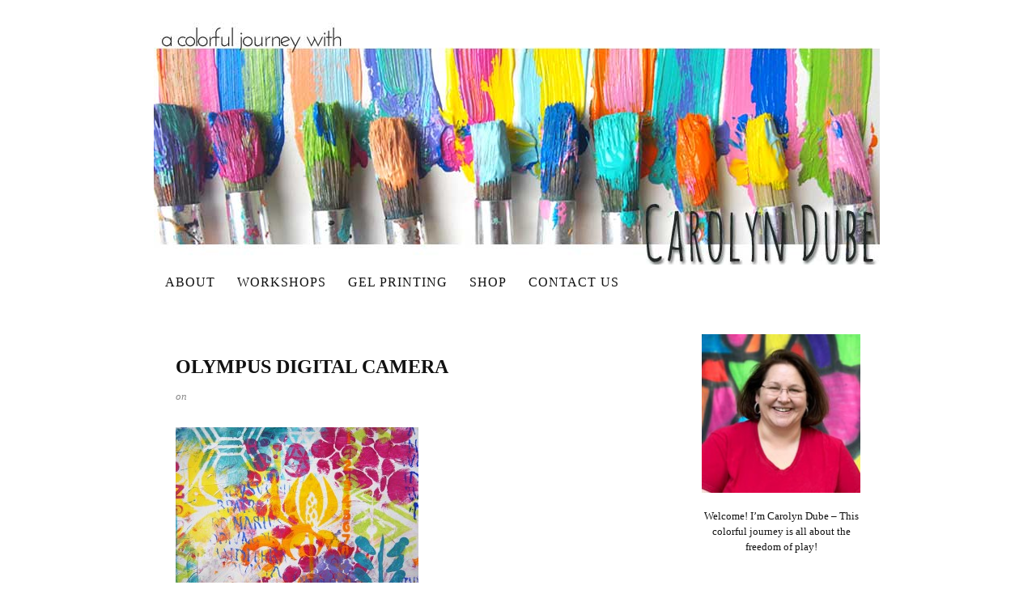

--- FILE ---
content_type: text/html; charset=UTF-8
request_url: https://acolorfuljourney.com/stencil-play-time/olympus-digital-camera-1490/
body_size: 83646
content:
<!DOCTYPE html>
<html dir="ltr" lang="en">
<head><meta charset="UTF-8" /><script>if(navigator.userAgent.match(/MSIE|Internet Explorer/i)||navigator.userAgent.match(/Trident\/7\..*?rv:11/i)){var href=document.location.href;if(!href.match(/[?&]nowprocket/)){if(href.indexOf("?")==-1){if(href.indexOf("#")==-1){document.location.href=href+"?nowprocket=1"}else{document.location.href=href.replace("#","?nowprocket=1#")}}else{if(href.indexOf("#")==-1){document.location.href=href+"&nowprocket=1"}else{document.location.href=href.replace("#","&nowprocket=1#")}}}}</script><script>(()=>{class RocketLazyLoadScripts{constructor(){this.v="2.0.2",this.userEvents=["keydown","keyup","mousedown","mouseup","mousemove","mouseover","mouseenter","mouseout","mouseleave","touchmove","touchstart","touchend","touchcancel","wheel","click","dblclick","input","visibilitychange"],this.attributeEvents=["onblur","onclick","oncontextmenu","ondblclick","onfocus","onmousedown","onmouseenter","onmouseleave","onmousemove","onmouseout","onmouseover","onmouseup","onmousewheel","onscroll","onsubmit"]}async t(){this.i(),this.o(),/iP(ad|hone)/.test(navigator.userAgent)&&this.h(),this.u(),this.l(this),this.m(),this.k(this),this.p(this),this._(),await Promise.all([this.R(),this.L()]),this.lastBreath=Date.now(),this.S(this),this.P(),this.D(),this.O(),this.M(),await this.C(this.delayedScripts.normal),await this.C(this.delayedScripts.defer),await this.C(this.delayedScripts.async),this.T("domReady"),await this.F(),await this.j(),await this.I(),this.T("windowLoad"),await this.A(),window.dispatchEvent(new Event("rocket-allScriptsLoaded")),this.everythingLoaded=!0,this.lastTouchEnd&&await new Promise((t=>setTimeout(t,500-Date.now()+this.lastTouchEnd))),this.H(),this.T("all"),this.U(),this.W()}i(){this.CSPIssue=sessionStorage.getItem("rocketCSPIssue"),document.addEventListener("securitypolicyviolation",(t=>{this.CSPIssue||"script-src-elem"!==t.violatedDirective||"data"!==t.blockedURI||(this.CSPIssue=!0,sessionStorage.setItem("rocketCSPIssue",!0))}),{isRocket:!0})}o(){window.addEventListener("pageshow",(t=>{this.persisted=t.persisted,this.realWindowLoadedFired=!0}),{isRocket:!0}),window.addEventListener("pagehide",(()=>{this.onFirstUserAction=null}),{isRocket:!0})}h(){let t;function e(e){t=e}window.addEventListener("touchstart",e,{isRocket:!0}),window.addEventListener("touchend",(function i(o){Math.abs(o.changedTouches[0].pageX-t.changedTouches[0].pageX)<10&&Math.abs(o.changedTouches[0].pageY-t.changedTouches[0].pageY)<10&&o.timeStamp-t.timeStamp<200&&(o.target.dispatchEvent(new PointerEvent("click",{target:o.target,bubbles:!0,cancelable:!0})),event.preventDefault(),window.removeEventListener("touchstart",e,{isRocket:!0}),window.removeEventListener("touchend",i,{isRocket:!0}))}),{isRocket:!0})}q(t){this.userActionTriggered||("mousemove"!==t.type||this.firstMousemoveIgnored?"keyup"===t.type||"mouseover"===t.type||"mouseout"===t.type||(this.userActionTriggered=!0,this.onFirstUserAction&&this.onFirstUserAction()):this.firstMousemoveIgnored=!0),"click"===t.type&&t.preventDefault(),this.savedUserEvents.length>0&&(t.stopPropagation(),t.stopImmediatePropagation()),"touchstart"===this.lastEvent&&"touchend"===t.type&&(this.lastTouchEnd=Date.now()),"click"===t.type&&(this.lastTouchEnd=0),this.lastEvent=t.type,this.savedUserEvents.push(t)}u(){this.savedUserEvents=[],this.userEventHandler=this.q.bind(this),this.userEvents.forEach((t=>window.addEventListener(t,this.userEventHandler,{passive:!1,isRocket:!0})))}U(){this.userEvents.forEach((t=>window.removeEventListener(t,this.userEventHandler,{passive:!1,isRocket:!0}))),this.savedUserEvents.forEach((t=>{t.target.dispatchEvent(new window[t.constructor.name](t.type,t))}))}m(){this.eventsMutationObserver=new MutationObserver((t=>{const e="return false";for(const i of t){if("attributes"===i.type){const t=i.target.getAttribute(i.attributeName);t&&t!==e&&(i.target.setAttribute("data-rocket-"+i.attributeName,t),i.target.setAttribute(i.attributeName,e))}"childList"===i.type&&i.addedNodes.forEach((t=>{if(t.nodeType===Node.ELEMENT_NODE)for(const i of t.attributes)this.attributeEvents.includes(i.name)&&i.value&&""!==i.value&&(t.setAttribute("data-rocket-"+i.name,i.value),t.setAttribute(i.name,e))}))}})),this.eventsMutationObserver.observe(document,{subtree:!0,childList:!0,attributeFilter:this.attributeEvents})}H(){this.eventsMutationObserver.disconnect(),this.attributeEvents.forEach((t=>{document.querySelectorAll("[data-rocket-"+t+"]").forEach((e=>{e.setAttribute(t,e.getAttribute("data-rocket-"+t)),e.removeAttribute("data-rocket-"+t)}))}))}k(t){Object.defineProperty(HTMLElement.prototype,"onclick",{get(){return this.rocketonclick},set(e){this.rocketonclick=e,this.setAttribute(t.everythingLoaded?"onclick":"data-rocket-onclick","this.rocketonclick(event)")}})}S(t){function e(e,i){let o=e[i];e[i]=null,Object.defineProperty(e,i,{get:()=>o,set(s){t.everythingLoaded?o=s:e["rocket"+i]=o=s}})}e(document,"onreadystatechange"),e(window,"onload"),e(window,"onpageshow");try{Object.defineProperty(document,"readyState",{get:()=>t.rocketReadyState,set(e){t.rocketReadyState=e},configurable:!0}),document.readyState="loading"}catch(t){console.log("WPRocket DJE readyState conflict, bypassing")}}l(t){this.originalAddEventListener=EventTarget.prototype.addEventListener,this.originalRemoveEventListener=EventTarget.prototype.removeEventListener,this.savedEventListeners=[],EventTarget.prototype.addEventListener=function(e,i,o){o&&o.isRocket||!t.B(e,this)&&!t.userEvents.includes(e)||t.B(e,this)&&!t.userActionTriggered||e.startsWith("rocket-")?t.originalAddEventListener.call(this,e,i,o):t.savedEventListeners.push({target:this,remove:!1,type:e,func:i,options:o})},EventTarget.prototype.removeEventListener=function(e,i,o){o&&o.isRocket||!t.B(e,this)&&!t.userEvents.includes(e)||t.B(e,this)&&!t.userActionTriggered||e.startsWith("rocket-")?t.originalRemoveEventListener.call(this,e,i,o):t.savedEventListeners.push({target:this,remove:!0,type:e,func:i,options:o})}}T(t){"all"===t&&(EventTarget.prototype.addEventListener=this.originalAddEventListener,EventTarget.prototype.removeEventListener=this.originalRemoveEventListener),this.savedEventListeners=this.savedEventListeners.filter((e=>{let i=e.type,o=e.target||window;return"domReady"===t&&"DOMContentLoaded"!==i&&"readystatechange"!==i||("windowLoad"===t&&"load"!==i&&"readystatechange"!==i&&"pageshow"!==i||(this.B(i,o)&&(i="rocket-"+i),e.remove?o.removeEventListener(i,e.func,e.options):o.addEventListener(i,e.func,e.options),!1))}))}p(t){let e;function i(e){return t.everythingLoaded?e:e.split(" ").map((t=>"load"===t||t.startsWith("load.")?"rocket-jquery-load":t)).join(" ")}function o(o){function s(e){const s=o.fn[e];o.fn[e]=o.fn.init.prototype[e]=function(){return this[0]===window&&t.userActionTriggered&&("string"==typeof arguments[0]||arguments[0]instanceof String?arguments[0]=i(arguments[0]):"object"==typeof arguments[0]&&Object.keys(arguments[0]).forEach((t=>{const e=arguments[0][t];delete arguments[0][t],arguments[0][i(t)]=e}))),s.apply(this,arguments),this}}if(o&&o.fn&&!t.allJQueries.includes(o)){const e={DOMContentLoaded:[],"rocket-DOMContentLoaded":[]};for(const t in e)document.addEventListener(t,(()=>{e[t].forEach((t=>t()))}),{isRocket:!0});o.fn.ready=o.fn.init.prototype.ready=function(i){function s(){parseInt(o.fn.jquery)>2?setTimeout((()=>i.bind(document)(o))):i.bind(document)(o)}return t.realDomReadyFired?!t.userActionTriggered||t.fauxDomReadyFired?s():e["rocket-DOMContentLoaded"].push(s):e.DOMContentLoaded.push(s),o([])},s("on"),s("one"),s("off"),t.allJQueries.push(o)}e=o}t.allJQueries=[],o(window.jQuery),Object.defineProperty(window,"jQuery",{get:()=>e,set(t){o(t)}})}P(){const t=new Map;document.write=document.writeln=function(e){const i=document.currentScript,o=document.createRange(),s=i.parentElement;let n=t.get(i);void 0===n&&(n=i.nextSibling,t.set(i,n));const a=document.createDocumentFragment();o.setStart(a,0),a.appendChild(o.createContextualFragment(e)),s.insertBefore(a,n)}}async R(){return new Promise((t=>{this.userActionTriggered?t():this.onFirstUserAction=t}))}async L(){return new Promise((t=>{document.addEventListener("DOMContentLoaded",(()=>{this.realDomReadyFired=!0,t()}),{isRocket:!0})}))}async I(){return this.realWindowLoadedFired?Promise.resolve():new Promise((t=>{window.addEventListener("load",t,{isRocket:!0})}))}M(){this.pendingScripts=[];this.scriptsMutationObserver=new MutationObserver((t=>{for(const e of t)e.addedNodes.forEach((t=>{"SCRIPT"!==t.tagName||t.noModule||t.isWPRocket||this.pendingScripts.push({script:t,promise:new Promise((e=>{const i=()=>{const i=this.pendingScripts.findIndex((e=>e.script===t));i>=0&&this.pendingScripts.splice(i,1),e()};t.addEventListener("load",i,{isRocket:!0}),t.addEventListener("error",i,{isRocket:!0}),setTimeout(i,1e3)}))})}))})),this.scriptsMutationObserver.observe(document,{childList:!0,subtree:!0})}async j(){await this.J(),this.pendingScripts.length?(await this.pendingScripts[0].promise,await this.j()):this.scriptsMutationObserver.disconnect()}D(){this.delayedScripts={normal:[],async:[],defer:[]},document.querySelectorAll("script[type$=rocketlazyloadscript]").forEach((t=>{t.hasAttribute("data-rocket-src")?t.hasAttribute("async")&&!1!==t.async?this.delayedScripts.async.push(t):t.hasAttribute("defer")&&!1!==t.defer||"module"===t.getAttribute("data-rocket-type")?this.delayedScripts.defer.push(t):this.delayedScripts.normal.push(t):this.delayedScripts.normal.push(t)}))}async _(){await this.L();let t=[];document.querySelectorAll("script[type$=rocketlazyloadscript][data-rocket-src]").forEach((e=>{let i=e.getAttribute("data-rocket-src");if(i&&!i.startsWith("data:")){i.startsWith("//")&&(i=location.protocol+i);try{const o=new URL(i).origin;o!==location.origin&&t.push({src:o,crossOrigin:e.crossOrigin||"module"===e.getAttribute("data-rocket-type")})}catch(t){}}})),t=[...new Map(t.map((t=>[JSON.stringify(t),t]))).values()],this.N(t,"preconnect")}async $(t){if(await this.G(),!0!==t.noModule||!("noModule"in HTMLScriptElement.prototype))return new Promise((e=>{let i;function o(){(i||t).setAttribute("data-rocket-status","executed"),e()}try{if(navigator.userAgent.includes("Firefox/")||""===navigator.vendor||this.CSPIssue)i=document.createElement("script"),[...t.attributes].forEach((t=>{let e=t.nodeName;"type"!==e&&("data-rocket-type"===e&&(e="type"),"data-rocket-src"===e&&(e="src"),i.setAttribute(e,t.nodeValue))})),t.text&&(i.text=t.text),t.nonce&&(i.nonce=t.nonce),i.hasAttribute("src")?(i.addEventListener("load",o,{isRocket:!0}),i.addEventListener("error",(()=>{i.setAttribute("data-rocket-status","failed-network"),e()}),{isRocket:!0}),setTimeout((()=>{i.isConnected||e()}),1)):(i.text=t.text,o()),i.isWPRocket=!0,t.parentNode.replaceChild(i,t);else{const i=t.getAttribute("data-rocket-type"),s=t.getAttribute("data-rocket-src");i?(t.type=i,t.removeAttribute("data-rocket-type")):t.removeAttribute("type"),t.addEventListener("load",o,{isRocket:!0}),t.addEventListener("error",(i=>{this.CSPIssue&&i.target.src.startsWith("data:")?(console.log("WPRocket: CSP fallback activated"),t.removeAttribute("src"),this.$(t).then(e)):(t.setAttribute("data-rocket-status","failed-network"),e())}),{isRocket:!0}),s?(t.fetchPriority="high",t.removeAttribute("data-rocket-src"),t.src=s):t.src="data:text/javascript;base64,"+window.btoa(unescape(encodeURIComponent(t.text)))}}catch(i){t.setAttribute("data-rocket-status","failed-transform"),e()}}));t.setAttribute("data-rocket-status","skipped")}async C(t){const e=t.shift();return e?(e.isConnected&&await this.$(e),this.C(t)):Promise.resolve()}O(){this.N([...this.delayedScripts.normal,...this.delayedScripts.defer,...this.delayedScripts.async],"preload")}N(t,e){this.trash=this.trash||[];let i=!0;var o=document.createDocumentFragment();t.forEach((t=>{const s=t.getAttribute&&t.getAttribute("data-rocket-src")||t.src;if(s&&!s.startsWith("data:")){const n=document.createElement("link");n.href=s,n.rel=e,"preconnect"!==e&&(n.as="script",n.fetchPriority=i?"high":"low"),t.getAttribute&&"module"===t.getAttribute("data-rocket-type")&&(n.crossOrigin=!0),t.crossOrigin&&(n.crossOrigin=t.crossOrigin),t.integrity&&(n.integrity=t.integrity),t.nonce&&(n.nonce=t.nonce),o.appendChild(n),this.trash.push(n),i=!1}})),document.head.appendChild(o)}W(){this.trash.forEach((t=>t.remove()))}async F(){try{document.readyState="interactive"}catch(t){}this.fauxDomReadyFired=!0;try{await this.G(),document.dispatchEvent(new Event("rocket-readystatechange")),await this.G(),document.rocketonreadystatechange&&document.rocketonreadystatechange(),await this.G(),document.dispatchEvent(new Event("rocket-DOMContentLoaded")),await this.G(),window.dispatchEvent(new Event("rocket-DOMContentLoaded"))}catch(t){console.error(t)}}async A(){try{document.readyState="complete"}catch(t){}try{await this.G(),document.dispatchEvent(new Event("rocket-readystatechange")),await this.G(),document.rocketonreadystatechange&&document.rocketonreadystatechange(),await this.G(),window.dispatchEvent(new Event("rocket-load")),await this.G(),window.rocketonload&&window.rocketonload(),await this.G(),this.allJQueries.forEach((t=>t(window).trigger("rocket-jquery-load"))),await this.G();const t=new Event("rocket-pageshow");t.persisted=this.persisted,window.dispatchEvent(t),await this.G(),window.rocketonpageshow&&window.rocketonpageshow({persisted:this.persisted})}catch(t){console.error(t)}}async G(){Date.now()-this.lastBreath>45&&(await this.J(),this.lastBreath=Date.now())}async J(){return document.hidden?new Promise((t=>setTimeout(t))):new Promise((t=>requestAnimationFrame(t)))}B(t,e){return e===document&&"readystatechange"===t||(e===document&&"DOMContentLoaded"===t||(e===window&&"DOMContentLoaded"===t||(e===window&&"load"===t||e===window&&"pageshow"===t)))}static run(){(new RocketLazyLoadScripts).t()}}RocketLazyLoadScripts.run()})();</script>

<meta name="viewport" content="width=device-width, initial-scale=1" />
<link data-minify="1" href="https://acolorfuljourney.com/wp-content/cache/min/1/wp-content/thesis/skins/classic-r/css.css?ver=1746792274" rel="stylesheet" />
<title>OLYMPUS DIGITAL CAMERA - Carolyn Dube</title>
<link href=\'http://fonts.googleapis.com/css?family=Josefin+Sans:400,700|Amatic+SC:400,700\' rel=\'stylesheet\' type=\'text/css\'>
<meta property=\"fb:pages\" content=\"391144817681212\" />
<link rel=\"shortcut icon\" href=\"https://acolorfuljourney.com/wp-content/uploads/2015/08/favicon-22.ico\" type=\"image/x-icon\" />
<link href="https://acolorfuljourney.com/feed/" rel="alternate" type="application/rss+xml" title="Carolyn Dube feed" />
<link href="https://acolorfuljourney.com/xmlrpc.php" rel="pingback" />
<link href="https://acolorfuljourney.com/wp-content/uploads/2015/08/favicon-22.ico" rel="shortcut icon" />
<meta name='robots' content='index, follow, max-snippet:-1, max-image-preview:large, max-video-preview:-1' />
	<style>img:is([sizes="auto" i], [sizes^="auto," i]) { contain-intrinsic-size: 3000px 1500px }</style>
	
	<!-- This site is optimized with the Yoast SEO plugin v26.8 - https://yoast.com/product/yoast-seo-wordpress/ -->
	<link rel="canonical" href="https://acolorfuljourney.com/stencil-play-time/olympus-digital-camera-1490/" />
	<meta property="og:locale" content="en_US" />
	<meta property="og:type" content="article" />
	<meta property="og:title" content="OLYMPUS DIGITAL CAMERA - Carolyn Dube" />
	<meta property="og:url" content="https://acolorfuljourney.com/stencil-play-time/olympus-digital-camera-1490/" />
	<meta property="og:site_name" content="Carolyn Dube" />
	<meta property="article:publisher" content="https://www.facebook.com/aColorfulJourney" />
	<meta property="og:image" content="https://acolorfuljourney.com/stencil-play-time/olympus-digital-camera-1490" />
	<meta property="og:image:width" content="4032" />
	<meta property="og:image:height" content="3024" />
	<meta property="og:image:type" content="image/jpeg" />
	<script type="application/ld+json" class="yoast-schema-graph">{"@context":"https://schema.org","@graph":[{"@type":"WebPage","@id":"https://acolorfuljourney.com/stencil-play-time/olympus-digital-camera-1490/","url":"https://acolorfuljourney.com/stencil-play-time/olympus-digital-camera-1490/","name":"OLYMPUS DIGITAL CAMERA - Carolyn Dube","isPartOf":{"@id":"https://acolorfuljourney.com/#website"},"primaryImageOfPage":{"@id":"https://acolorfuljourney.com/stencil-play-time/olympus-digital-camera-1490/#primaryimage"},"image":{"@id":"https://acolorfuljourney.com/stencil-play-time/olympus-digital-camera-1490/#primaryimage"},"thumbnailUrl":"https://acolorfuljourney.com/wp-content/uploads/2013/02/21.jpg","datePublished":"2013-02-08T19:11:24+00:00","breadcrumb":{"@id":"https://acolorfuljourney.com/stencil-play-time/olympus-digital-camera-1490/#breadcrumb"},"inLanguage":"en","potentialAction":[{"@type":"ReadAction","target":["https://acolorfuljourney.com/stencil-play-time/olympus-digital-camera-1490/"]}]},{"@type":"ImageObject","inLanguage":"en","@id":"https://acolorfuljourney.com/stencil-play-time/olympus-digital-camera-1490/#primaryimage","url":"https://acolorfuljourney.com/wp-content/uploads/2013/02/21.jpg","contentUrl":"https://acolorfuljourney.com/wp-content/uploads/2013/02/21.jpg","width":4032,"height":3024},{"@type":"BreadcrumbList","@id":"https://acolorfuljourney.com/stencil-play-time/olympus-digital-camera-1490/#breadcrumb","itemListElement":[{"@type":"ListItem","position":1,"name":"Stencil Play Time!","item":"https://acolorfuljourney.com/stencil-play-time/"},{"@type":"ListItem","position":2,"name":"OLYMPUS DIGITAL CAMERA"}]},{"@type":"WebSite","@id":"https://acolorfuljourney.com/#website","url":"https://acolorfuljourney.com/","name":"Carolyn Dube","description":"Adventures Chasing Rainbows","potentialAction":[{"@type":"SearchAction","target":{"@type":"EntryPoint","urlTemplate":"https://acolorfuljourney.com/?s={search_term_string}"},"query-input":{"@type":"PropertyValueSpecification","valueRequired":true,"valueName":"search_term_string"}}],"inLanguage":"en"}]}</script>
	<!-- / Yoast SEO plugin. -->


<link rel='dns-prefetch' href='//www.googletagmanager.com' />

<link rel="alternate" type="application/rss+xml" title="Carolyn Dube &raquo; OLYMPUS DIGITAL CAMERA Comments Feed" href="https://acolorfuljourney.com/stencil-play-time/olympus-digital-camera-1490/feed/" />
<style id='wp-emoji-styles-inline-css' type='text/css'>

	img.wp-smiley, img.emoji {
		display: inline !important;
		border: none !important;
		box-shadow: none !important;
		height: 1em !important;
		width: 1em !important;
		margin: 0 0.07em !important;
		vertical-align: -0.1em !important;
		background: none !important;
		padding: 0 !important;
	}
</style>
<link rel='stylesheet' id='wp-block-library-css' href='https://acolorfuljourney.com/wp-includes/css/dist/block-library/style.min.css?ver=d278bfa8fc5533292581bb7f34904d07' type='text/css' media='all' />
<style id='classic-theme-styles-inline-css' type='text/css'>
/*! This file is auto-generated */
.wp-block-button__link{color:#fff;background-color:#32373c;border-radius:9999px;box-shadow:none;text-decoration:none;padding:calc(.667em + 2px) calc(1.333em + 2px);font-size:1.125em}.wp-block-file__button{background:#32373c;color:#fff;text-decoration:none}
</style>
<link data-minify="1" rel='stylesheet' id='ugb-style-css-v2-css' href='https://acolorfuljourney.com/wp-content/cache/min/1/wp-content/plugins/stackable-ultimate-gutenberg-blocks/dist/deprecated/frontend_blocks_deprecated_v2.css?ver=1746792274' type='text/css' media='all' />
<style id='ugb-style-css-v2-inline-css' type='text/css'>
:root {
			--content-width: 900px;
		}
</style>
<style id='global-styles-inline-css' type='text/css'>
:root{--wp--preset--aspect-ratio--square: 1;--wp--preset--aspect-ratio--4-3: 4/3;--wp--preset--aspect-ratio--3-4: 3/4;--wp--preset--aspect-ratio--3-2: 3/2;--wp--preset--aspect-ratio--2-3: 2/3;--wp--preset--aspect-ratio--16-9: 16/9;--wp--preset--aspect-ratio--9-16: 9/16;--wp--preset--color--black: #000000;--wp--preset--color--cyan-bluish-gray: #abb8c3;--wp--preset--color--white: #ffffff;--wp--preset--color--pale-pink: #f78da7;--wp--preset--color--vivid-red: #cf2e2e;--wp--preset--color--luminous-vivid-orange: #ff6900;--wp--preset--color--luminous-vivid-amber: #fcb900;--wp--preset--color--light-green-cyan: #7bdcb5;--wp--preset--color--vivid-green-cyan: #00d084;--wp--preset--color--pale-cyan-blue: #8ed1fc;--wp--preset--color--vivid-cyan-blue: #0693e3;--wp--preset--color--vivid-purple: #9b51e0;--wp--preset--gradient--vivid-cyan-blue-to-vivid-purple: linear-gradient(135deg,rgba(6,147,227,1) 0%,rgb(155,81,224) 100%);--wp--preset--gradient--light-green-cyan-to-vivid-green-cyan: linear-gradient(135deg,rgb(122,220,180) 0%,rgb(0,208,130) 100%);--wp--preset--gradient--luminous-vivid-amber-to-luminous-vivid-orange: linear-gradient(135deg,rgba(252,185,0,1) 0%,rgba(255,105,0,1) 100%);--wp--preset--gradient--luminous-vivid-orange-to-vivid-red: linear-gradient(135deg,rgba(255,105,0,1) 0%,rgb(207,46,46) 100%);--wp--preset--gradient--very-light-gray-to-cyan-bluish-gray: linear-gradient(135deg,rgb(238,238,238) 0%,rgb(169,184,195) 100%);--wp--preset--gradient--cool-to-warm-spectrum: linear-gradient(135deg,rgb(74,234,220) 0%,rgb(151,120,209) 20%,rgb(207,42,186) 40%,rgb(238,44,130) 60%,rgb(251,105,98) 80%,rgb(254,248,76) 100%);--wp--preset--gradient--blush-light-purple: linear-gradient(135deg,rgb(255,206,236) 0%,rgb(152,150,240) 100%);--wp--preset--gradient--blush-bordeaux: linear-gradient(135deg,rgb(254,205,165) 0%,rgb(254,45,45) 50%,rgb(107,0,62) 100%);--wp--preset--gradient--luminous-dusk: linear-gradient(135deg,rgb(255,203,112) 0%,rgb(199,81,192) 50%,rgb(65,88,208) 100%);--wp--preset--gradient--pale-ocean: linear-gradient(135deg,rgb(255,245,203) 0%,rgb(182,227,212) 50%,rgb(51,167,181) 100%);--wp--preset--gradient--electric-grass: linear-gradient(135deg,rgb(202,248,128) 0%,rgb(113,206,126) 100%);--wp--preset--gradient--midnight: linear-gradient(135deg,rgb(2,3,129) 0%,rgb(40,116,252) 100%);--wp--preset--font-size--small: 13px;--wp--preset--font-size--medium: 20px;--wp--preset--font-size--large: 36px;--wp--preset--font-size--x-large: 42px;--wp--preset--spacing--20: 0.44rem;--wp--preset--spacing--30: 0.67rem;--wp--preset--spacing--40: 1rem;--wp--preset--spacing--50: 1.5rem;--wp--preset--spacing--60: 2.25rem;--wp--preset--spacing--70: 3.38rem;--wp--preset--spacing--80: 5.06rem;--wp--preset--shadow--natural: 6px 6px 9px rgba(0, 0, 0, 0.2);--wp--preset--shadow--deep: 12px 12px 50px rgba(0, 0, 0, 0.4);--wp--preset--shadow--sharp: 6px 6px 0px rgba(0, 0, 0, 0.2);--wp--preset--shadow--outlined: 6px 6px 0px -3px rgba(255, 255, 255, 1), 6px 6px rgba(0, 0, 0, 1);--wp--preset--shadow--crisp: 6px 6px 0px rgba(0, 0, 0, 1);}:where(.is-layout-flex){gap: 0.5em;}:where(.is-layout-grid){gap: 0.5em;}body .is-layout-flex{display: flex;}.is-layout-flex{flex-wrap: wrap;align-items: center;}.is-layout-flex > :is(*, div){margin: 0;}body .is-layout-grid{display: grid;}.is-layout-grid > :is(*, div){margin: 0;}:where(.wp-block-columns.is-layout-flex){gap: 2em;}:where(.wp-block-columns.is-layout-grid){gap: 2em;}:where(.wp-block-post-template.is-layout-flex){gap: 1.25em;}:where(.wp-block-post-template.is-layout-grid){gap: 1.25em;}.has-black-color{color: var(--wp--preset--color--black) !important;}.has-cyan-bluish-gray-color{color: var(--wp--preset--color--cyan-bluish-gray) !important;}.has-white-color{color: var(--wp--preset--color--white) !important;}.has-pale-pink-color{color: var(--wp--preset--color--pale-pink) !important;}.has-vivid-red-color{color: var(--wp--preset--color--vivid-red) !important;}.has-luminous-vivid-orange-color{color: var(--wp--preset--color--luminous-vivid-orange) !important;}.has-luminous-vivid-amber-color{color: var(--wp--preset--color--luminous-vivid-amber) !important;}.has-light-green-cyan-color{color: var(--wp--preset--color--light-green-cyan) !important;}.has-vivid-green-cyan-color{color: var(--wp--preset--color--vivid-green-cyan) !important;}.has-pale-cyan-blue-color{color: var(--wp--preset--color--pale-cyan-blue) !important;}.has-vivid-cyan-blue-color{color: var(--wp--preset--color--vivid-cyan-blue) !important;}.has-vivid-purple-color{color: var(--wp--preset--color--vivid-purple) !important;}.has-black-background-color{background-color: var(--wp--preset--color--black) !important;}.has-cyan-bluish-gray-background-color{background-color: var(--wp--preset--color--cyan-bluish-gray) !important;}.has-white-background-color{background-color: var(--wp--preset--color--white) !important;}.has-pale-pink-background-color{background-color: var(--wp--preset--color--pale-pink) !important;}.has-vivid-red-background-color{background-color: var(--wp--preset--color--vivid-red) !important;}.has-luminous-vivid-orange-background-color{background-color: var(--wp--preset--color--luminous-vivid-orange) !important;}.has-luminous-vivid-amber-background-color{background-color: var(--wp--preset--color--luminous-vivid-amber) !important;}.has-light-green-cyan-background-color{background-color: var(--wp--preset--color--light-green-cyan) !important;}.has-vivid-green-cyan-background-color{background-color: var(--wp--preset--color--vivid-green-cyan) !important;}.has-pale-cyan-blue-background-color{background-color: var(--wp--preset--color--pale-cyan-blue) !important;}.has-vivid-cyan-blue-background-color{background-color: var(--wp--preset--color--vivid-cyan-blue) !important;}.has-vivid-purple-background-color{background-color: var(--wp--preset--color--vivid-purple) !important;}.has-black-border-color{border-color: var(--wp--preset--color--black) !important;}.has-cyan-bluish-gray-border-color{border-color: var(--wp--preset--color--cyan-bluish-gray) !important;}.has-white-border-color{border-color: var(--wp--preset--color--white) !important;}.has-pale-pink-border-color{border-color: var(--wp--preset--color--pale-pink) !important;}.has-vivid-red-border-color{border-color: var(--wp--preset--color--vivid-red) !important;}.has-luminous-vivid-orange-border-color{border-color: var(--wp--preset--color--luminous-vivid-orange) !important;}.has-luminous-vivid-amber-border-color{border-color: var(--wp--preset--color--luminous-vivid-amber) !important;}.has-light-green-cyan-border-color{border-color: var(--wp--preset--color--light-green-cyan) !important;}.has-vivid-green-cyan-border-color{border-color: var(--wp--preset--color--vivid-green-cyan) !important;}.has-pale-cyan-blue-border-color{border-color: var(--wp--preset--color--pale-cyan-blue) !important;}.has-vivid-cyan-blue-border-color{border-color: var(--wp--preset--color--vivid-cyan-blue) !important;}.has-vivid-purple-border-color{border-color: var(--wp--preset--color--vivid-purple) !important;}.has-vivid-cyan-blue-to-vivid-purple-gradient-background{background: var(--wp--preset--gradient--vivid-cyan-blue-to-vivid-purple) !important;}.has-light-green-cyan-to-vivid-green-cyan-gradient-background{background: var(--wp--preset--gradient--light-green-cyan-to-vivid-green-cyan) !important;}.has-luminous-vivid-amber-to-luminous-vivid-orange-gradient-background{background: var(--wp--preset--gradient--luminous-vivid-amber-to-luminous-vivid-orange) !important;}.has-luminous-vivid-orange-to-vivid-red-gradient-background{background: var(--wp--preset--gradient--luminous-vivid-orange-to-vivid-red) !important;}.has-very-light-gray-to-cyan-bluish-gray-gradient-background{background: var(--wp--preset--gradient--very-light-gray-to-cyan-bluish-gray) !important;}.has-cool-to-warm-spectrum-gradient-background{background: var(--wp--preset--gradient--cool-to-warm-spectrum) !important;}.has-blush-light-purple-gradient-background{background: var(--wp--preset--gradient--blush-light-purple) !important;}.has-blush-bordeaux-gradient-background{background: var(--wp--preset--gradient--blush-bordeaux) !important;}.has-luminous-dusk-gradient-background{background: var(--wp--preset--gradient--luminous-dusk) !important;}.has-pale-ocean-gradient-background{background: var(--wp--preset--gradient--pale-ocean) !important;}.has-electric-grass-gradient-background{background: var(--wp--preset--gradient--electric-grass) !important;}.has-midnight-gradient-background{background: var(--wp--preset--gradient--midnight) !important;}.has-small-font-size{font-size: var(--wp--preset--font-size--small) !important;}.has-medium-font-size{font-size: var(--wp--preset--font-size--medium) !important;}.has-large-font-size{font-size: var(--wp--preset--font-size--large) !important;}.has-x-large-font-size{font-size: var(--wp--preset--font-size--x-large) !important;}
:where(.wp-block-post-template.is-layout-flex){gap: 1.25em;}:where(.wp-block-post-template.is-layout-grid){gap: 1.25em;}
:where(.wp-block-columns.is-layout-flex){gap: 2em;}:where(.wp-block-columns.is-layout-grid){gap: 2em;}
:root :where(.wp-block-pullquote){font-size: 1.5em;line-height: 1.6;}
</style>
<link data-minify="1" rel='stylesheet' id='cookie-law-info-css' href='https://acolorfuljourney.com/wp-content/cache/min/1/wp-content/plugins/cookie-law-info/legacy/public/css/cookie-law-info-public.css?ver=1746792274' type='text/css' media='all' />
<link data-minify="1" rel='stylesheet' id='cookie-law-info-gdpr-css' href='https://acolorfuljourney.com/wp-content/cache/min/1/wp-content/plugins/cookie-law-info/legacy/public/css/cookie-law-info-gdpr.css?ver=1746792274' type='text/css' media='all' />
<link data-minify="1" rel='stylesheet' id='scss-css' href='https://acolorfuljourney.com/wp-content/cache/min/1/wp-content/cache/busting/1/sccss.css?ver=1746792274' type='text/css' media='all' />
<style id='rocket-lazyload-inline-css' type='text/css'>
.rll-youtube-player{position:relative;padding-bottom:56.23%;height:0;overflow:hidden;max-width:100%;}.rll-youtube-player:focus-within{outline: 2px solid currentColor;outline-offset: 5px;}.rll-youtube-player iframe{position:absolute;top:0;left:0;width:100%;height:100%;z-index:100;background:0 0}.rll-youtube-player img{bottom:0;display:block;left:0;margin:auto;max-width:100%;width:100%;position:absolute;right:0;top:0;border:none;height:auto;-webkit-transition:.4s all;-moz-transition:.4s all;transition:.4s all}.rll-youtube-player img:hover{-webkit-filter:brightness(75%)}.rll-youtube-player .play{height:100%;width:100%;left:0;top:0;position:absolute;background:var(--wpr-bg-8d06119b-1e7f-4aec-893e-ebb5dbf8e7d3) no-repeat center;background-color: transparent !important;cursor:pointer;border:none;}
</style>
<script type="text/javascript" id="ugb-block-frontend-js-v2-js-extra">
/* <![CDATA[ */
var stackable = {"restUrl":"https:\/\/acolorfuljourney.com\/wp-json\/"};
/* ]]> */
</script>
<script type="rocketlazyloadscript" data-minify="1" data-rocket-type="text/javascript" data-rocket-src="https://acolorfuljourney.com/wp-content/cache/min/1/wp-content/plugins/stackable-ultimate-gutenberg-blocks/dist/deprecated/frontend_blocks_deprecated_v2.js?ver=1746792274" id="ugb-block-frontend-js-v2-js" data-rocket-defer defer></script>
<script type="rocketlazyloadscript" data-rocket-type="text/javascript" data-rocket-src="https://acolorfuljourney.com/wp-includes/js/jquery/jquery.min.js?ver=3.7.1" id="jquery-core-js" data-rocket-defer defer></script>
<script type="rocketlazyloadscript" data-rocket-type="text/javascript" data-rocket-src="https://acolorfuljourney.com/wp-includes/js/jquery/jquery-migrate.min.js?ver=3.4.1" id="jquery-migrate-js" data-rocket-defer defer></script>
<script type="text/javascript" id="cookie-law-info-js-extra">
/* <![CDATA[ */
var Cli_Data = {"nn_cookie_ids":[],"cookielist":[],"non_necessary_cookies":[],"ccpaEnabled":"","ccpaRegionBased":"","ccpaBarEnabled":"","strictlyEnabled":["necessary","obligatoire"],"ccpaType":"gdpr","js_blocking":"","custom_integration":"","triggerDomRefresh":"","secure_cookies":""};
var cli_cookiebar_settings = {"animate_speed_hide":"500","animate_speed_show":"500","background":"#fff","border":"#444","border_on":"","button_1_button_colour":"#000","button_1_button_hover":"#000000","button_1_link_colour":"#fff","button_1_as_button":"1","button_1_new_win":"","button_2_button_colour":"#333","button_2_button_hover":"#292929","button_2_link_colour":"#444","button_2_as_button":"","button_2_hidebar":"1","button_3_button_colour":"#000","button_3_button_hover":"#000000","button_3_link_colour":"#fff","button_3_as_button":"1","button_3_new_win":"","button_4_button_colour":"#000","button_4_button_hover":"#000000","button_4_link_colour":"#fff","button_4_as_button":"1","button_7_button_colour":"#61a229","button_7_button_hover":"#4e8221","button_7_link_colour":"#fff","button_7_as_button":"1","button_7_new_win":"","font_family":"inherit","header_fix":"","notify_animate_hide":"1","notify_animate_show":"","notify_div_id":"#cookie-law-info-bar","notify_position_horizontal":"right","notify_position_vertical":"bottom","scroll_close":"1","scroll_close_reload":"","accept_close_reload":"","reject_close_reload":"","showagain_tab":"1","showagain_background":"#fff","showagain_border":"#000","showagain_div_id":"#cookie-law-info-again","showagain_x_position":"100px","text":"#000","show_once_yn":"1","show_once":"10000","logging_on":"","as_popup":"","popup_overlay":"1","bar_heading_text":"","cookie_bar_as":"banner","popup_showagain_position":"bottom-right","widget_position":"left"};
var log_object = {"ajax_url":"https:\/\/acolorfuljourney.com\/wp-admin\/admin-ajax.php"};
/* ]]> */
</script>
<script type="rocketlazyloadscript" data-minify="1" data-rocket-type="text/javascript" data-rocket-src="https://acolorfuljourney.com/wp-content/cache/min/1/wp-content/plugins/cookie-law-info/legacy/public/js/cookie-law-info-public.js?ver=1746792274" id="cookie-law-info-js" data-rocket-defer defer></script>

<!-- Google tag (gtag.js) snippet added by Site Kit -->
<!-- Google Analytics snippet added by Site Kit -->
<script type="rocketlazyloadscript" data-rocket-type="text/javascript" data-rocket-src="https://www.googletagmanager.com/gtag/js?id=GT-M3KF6ZK" id="google_gtagjs-js" async></script>
<script type="rocketlazyloadscript" data-rocket-type="text/javascript" id="google_gtagjs-js-after">
/* <![CDATA[ */
window.dataLayer = window.dataLayer || [];function gtag(){dataLayer.push(arguments);}
gtag("set","linker",{"domains":["acolorfuljourney.com"]});
gtag("js", new Date());
gtag("set", "developer_id.dZTNiMT", true);
gtag("config", "GT-M3KF6ZK");
/* ]]> */
</script>
<link rel="https://api.w.org/" href="https://acolorfuljourney.com/wp-json/" /><link rel="alternate" title="JSON" type="application/json" href="https://acolorfuljourney.com/wp-json/wp/v2/media/5408" /><link rel="alternate" title="oEmbed (JSON)" type="application/json+oembed" href="https://acolorfuljourney.com/wp-json/oembed/1.0/embed?url=https%3A%2F%2Facolorfuljourney.com%2Fstencil-play-time%2Folympus-digital-camera-1490%2F" />
<link rel="alternate" title="oEmbed (XML)" type="text/xml+oembed" href="https://acolorfuljourney.com/wp-json/oembed/1.0/embed?url=https%3A%2F%2Facolorfuljourney.com%2Fstencil-play-time%2Folympus-digital-camera-1490%2F&#038;format=xml" />
<meta name="generator" content="Site Kit by Google 1.168.0" /><!-- Global site tag (gtag.js) - Google Analytics -->
<script type="rocketlazyloadscript" async data-rocket-src="https://www.googletagmanager.com/gtag/js?id=UA-42614245-1"></script>
<script type="rocketlazyloadscript">
  window.dataLayer = window.dataLayer || [];
  function gtag(){dataLayer.push(arguments);}
  gtag('js', new Date());

  gtag('config', 'UA-42614245-1');
</script><!-- All in one Favicon 4.8 --><link rel="shortcut icon" href="https://acolorfuljourney.com/wp-content/uploads/2015/08/favicon-2.ico" />
		<style type="text/css" id="wp-custom-css">
			/* WPPS nmarkovic CM17457072 start */

@media (max-width: 899px) {
	.template-home .columns {
		display: flex;
		flex-direction: column-reverse;
	}
}

/* WPPS nmarkovic CM17457072 end */

.wpps1 #header {
	display: none !important;
}		</style>
		<style id="sccss">/** WP Curve AB #148614 Start **/
/*.sidebar .widget_categories #cat {
	width: 94%;
    padding: 8px 5px;
    border: 1px solid #fff;
}
.sidebar .widget_search form.searchform input#s {
	padding: 10px 5px;
    margin-bottom: 10px;
	border: 1px solid #FFF;
}
.sidebar .widget_search form.searchform #searchsubmit {
	padding: 10px 25px;
    -webkit-border-radius: 5px;
	-moz-border-radius: 5px;
	border-radius: 5px;
    background-color: #2d7a86;
    color: #FFF;
    font-size: 16px;
    border: none;
}
/** WP Curve AB #148614 End **/
.widget.widget_categories {
    background-color: white;
		}

.widget.widget_search {
    background-color: white;
    
}</style><noscript><style id="rocket-lazyload-nojs-css">.rll-youtube-player, [data-lazy-src]{display:none !important;}</style></noscript><noscript><style>.menu { display: block; }</style></noscript><style id="wpr-lazyload-bg-container"></style><style id="wpr-lazyload-bg-exclusion"></style>
<noscript>
<style id="wpr-lazyload-bg-nostyle">.rll-youtube-player .play{--wpr-bg-8d06119b-1e7f-4aec-893e-ebb5dbf8e7d3: url('https://acolorfuljourney.com/wp-content/plugins/wp-rocket/assets/img/youtube.png');}</style>
</noscript>
<script type="application/javascript">const rocket_pairs = [{"selector":".rll-youtube-player .play","style":".rll-youtube-player .play{--wpr-bg-8d06119b-1e7f-4aec-893e-ebb5dbf8e7d3: url('https:\/\/acolorfuljourney.com\/wp-content\/plugins\/wp-rocket\/assets\/img\/youtube.png');}","hash":"8d06119b-1e7f-4aec-893e-ebb5dbf8e7d3","url":"https:\/\/acolorfuljourney.com\/wp-content\/plugins\/wp-rocket\/assets\/img\/youtube.png"}]; const rocket_excluded_pairs = [];</script><meta name="generator" content="WP Rocket 3.18.2" data-wpr-features="wpr_lazyload_css_bg_img wpr_delay_js wpr_defer_js wpr_minify_js wpr_lazyload_images wpr_lazyload_iframes wpr_image_dimensions wpr_minify_css wpr_preload_links wpr_desktop" /></head>
<body data-rsssl=1 class="template-attachment">

<div data-rocket-location-hash="93b9c55a76db46220508acbe442d05f2" class="container">
	<div data-rocket-location-hash="b9268b4432fe0746a994bae6f90d5f50" id="header" class="header">
<a id="thesis_header_image_link" href="https://acolorfuljourney.com"><img id="thesis_header_image" src="https://acolorfuljourney.com/wp-content/uploads/2014/07/header-carolyn-dube-300.jpg" alt="Carolyn Dube header image" width="897" height="300" /></a>
	</div>
	<span class="menu_control">≡ Menu</span>
<ul id="menu-paintbrush-menu" class="menu"><li id="menu-item-10324" class="menu-item menu-item-type-post_type menu-item-object-page menu-item-has-children menu-item-10324"><a href="https://acolorfuljourney.com/about/">About</a>
<ul class="sub-menu">
	<li id="menu-item-31376" class="menu-item menu-item-type-custom menu-item-object-custom menu-item-31376"><a href="https://acolorfuljourney.com/about/">About</a></li>
	<li id="menu-item-19935" class="menu-item menu-item-type-post_type menu-item-object-page menu-item-19935"><a href="https://acolorfuljourney.com/play-play-play/">Permission to Play</a></li>
	<li id="menu-item-19879" class="menu-item menu-item-type-post_type menu-item-object-page menu-item-19879"><a href="https://acolorfuljourney.com/o-o-p-s/">What is an O.O.P.S.?</a></li>
	<li id="menu-item-10322" class="menu-item menu-item-type-post_type menu-item-object-page menu-item-10322"><a href="https://acolorfuljourney.com/newsletter/">Newsletter</a></li>
</ul>
</li>
<li id="menu-item-10323" class="menu-item menu-item-type-post_type menu-item-object-page menu-item-10323"><a href="https://acolorfuljourney.com/workshops-2/">Workshops</a></li>
<li id="menu-item-24379" class="menu-item menu-item-type-post_type menu-item-object-page menu-item-24379"><a href="https://acolorfuljourney.com/gel-printing-techniques-tutorials/">Gel Printing</a></li>
<li id="menu-item-10320" class="menu-item menu-item-type-post_type menu-item-object-page menu-item-10320"><a href="https://acolorfuljourney.com/shop/">Shop</a></li>
<li id="menu-item-21345" class="menu-item menu-item-type-post_type menu-item-object-page menu-item-21345"><a href="https://acolorfuljourney.com/contact/">Contact Us</a></li>
</ul>
	<div data-rocket-location-hash="3ff9b90d25a5ffe9a593aa57ae6999c2" class="columns">
		<div data-rocket-location-hash="bee70a467523869f5db59c11f5f2ab8b" class="content">
			<div class="prev_next">
			</div>
			<div id="post-5408" class="post_box grt top">
				<div class="headline_area">
					<h1 class="headline">OLYMPUS DIGITAL CAMERA</h1>
					<div class="byline small">
						<span class="post_date_intro">on</span> <span class="post_date" title="2013-02-08"></span>
					</div>
				</div>
				<div class="post_content">
 <p class="attachment"><a href='https://acolorfuljourney.com/wp-content/uploads/2013/02/21.jpg'><img fetchpriority="high" decoding="async" width="300" height="225" src="data:image/svg+xml,%3Csvg%20xmlns='http://www.w3.org/2000/svg'%20viewBox='0%200%20300%20225'%3E%3C/svg%3E" class="attachment-medium size-medium" alt="" data-lazy-srcset="https://acolorfuljourney.com/wp-content/uploads/2013/02/21-300x225.jpg 300w, https://acolorfuljourney.com/wp-content/uploads/2013/02/21-1024x768.jpg 1024w" data-lazy-sizes="(max-width: 300px) 100vw, 300px" data-pin-url="https://acolorfuljourney.com/stencil-play-time/olympus-digital-camera-1490/?tp_image_id=5408" data-lazy-src="https://acolorfuljourney.com/wp-content/uploads/2013/02/21-300x225.jpg" /><noscript><img fetchpriority="high" decoding="async" width="300" height="225" src="https://acolorfuljourney.com/wp-content/uploads/2013/02/21-300x225.jpg" class="attachment-medium size-medium" alt="" srcset="https://acolorfuljourney.com/wp-content/uploads/2013/02/21-300x225.jpg 300w, https://acolorfuljourney.com/wp-content/uploads/2013/02/21-1024x768.jpg 1024w" sizes="(max-width: 300px) 100vw, 300px" data-pin-url="https://acolorfuljourney.com/stencil-play-time/olympus-digital-camera-1490/?tp_image_id=5408" /></noscript></a></p>
<script type="rocketlazyloadscript">
  (function(i,s,o,g,r,a,m){i['GoogleAnalyticsObject']=r;i[r]=i[r]||function(){
  (i[r].q=i[r].q||[]).push(arguments)},i[r].l=1*new Date();a=s.createElement(o),
  m=s.getElementsByTagName(o)[0];a.async=1;a.src=g;m.parentNode.insertBefore(a,m)
  })(window,document,'script','//www.google-analytics.com/analytics.js','ga');

  ga('create', 'UA-42614245-1', 'acolorfuljourney.com');
  ga('send', 'pageview');

</script>				</div>
			</div>
			<div id="comments">
				<div class="comments_intro"><span class="bracket">{</span> <span class="num_comments">0</span> comments&#8230; <a href="#commentform" rel="nofollow">add one</a> <span class="bracket">}</span></div>
				<div id="commentform">
					<form method="post" action="https://acolorfuljourney.com/wp-comments-post.php">
						<a rel="nofollow" id="cancel-comment-reply-link" href="/stencil-play-time/olympus-digital-camera-1490/#respond" style="display:none;">Cancel reply</a>
						<p class="comment_form_title">Leave a Comment</p>
						<p id="comment_form_name">
							<label for="author">Name <span class="required" title="Required">*</span></label>
							<input type="text" id="author" class="input_text" name="author" value="" tabindex="1" aria-required="true" />
						</p>
						<p id="comment_form_email">
							<label for="email">Email <span class="required" title="Required">*</span></label>
							<input type="text" id="email" class="input_text" name="email" value="" tabindex="2" aria-required="true" />
						</p>
						<p id="comment_form_url">
							<label for="url">Website</label>
							<input type="text" id="url" class="input_text" name="url" value="" tabindex="3" />
						</p>
						<p id="comment_form_comment">
							<label for="comment">Comment</label>
							<textarea name="comment" id="comment" class="input_text" tabindex="4" rows="6"></textarea>
						</p>
						<p class="comment-form-cookies-consent">
							<input id="wp-comment-cookies-consent" name="wp-comment-cookies-consent" type="checkbox" value="yes" />
							<label for="wp-comment-cookies-consent">Save my name, email, and website in this browser for the next time I comment.</label>
						</p>
						<p id="comment_form_submit">
							<input type="submit" id="submit" class="input_submit" name="submit" tabindex="5" value="Submit" />
						</p>
<input type='hidden' name='comment_post_ID' value='5408' id='comment_post_ID' />
<input type='hidden' name='comment_parent' id='comment_parent' value='0' />
<p style="display: none;"><input type="hidden" id="akismet_comment_nonce" name="akismet_comment_nonce" value="273b04068e" /></p><p style="display: none !important;" class="akismet-fields-container" data-prefix="ak_"><label>&#916;<textarea name="ak_hp_textarea" cols="45" rows="8" maxlength="100"></textarea></label><input type="hidden" id="ak_js_1" name="ak_js" value="245"/><script type="rocketlazyloadscript">document.getElementById( "ak_js_1" ).setAttribute( "value", ( new Date() ).getTime() );</script></p>					</form>
				</div>
			</div>
		</div>
		<div data-rocket-location-hash="6c47b6b5046974b8b9463520e878323a" class="sidebar">
			<div class="text_box">
				<div style="text-align:center;">
<center><br />
<a style="margin:0 auto; display:block; clear:both;" target="_blank" href="https://acolorfuljourney.com/?page_id=2"><img width="200" height="200" decoding="async" src="https://acolorfuljourney.com/wp-content/uploads/2023/10/1-in-front-mural-carolyn-dube-square-200.jpg"></a></p>
<p style="margin:0 auto; display:block; clear:both;">Welcome! I’m Carolyn Dube &#8211; This colorful journey is all about the freedom of play!</p>
<p><!-- Place this tag after the last widget tag. --></p>
<div style="height:0px; overflow:hidden;"><script type="rocketlazyloadscript" data-rocket-type="text/javascript">
  (function() {
    var po = document.createElement('script'); po.type = 'text/javascript'; po.async = true;
    po.src = 'https://apis.google.com/js/platform.js';
    var s = document.getElementsByTagName('script')[0]; s.parentNode.insertBefore(po, s);
  })();
</script></div>
<p></center>
</div>
			</div>
<div class="widget widget_search" id="search-3"><h2 class="widget_title">Search My Blog </h2><form role="search" method="get" id="searchform" class="searchform" action="https://acolorfuljourney.com/">
				<div>
					<label class="screen-reader-text" for="s">Search for:</label>
					<input type="text" value="" name="s" id="s" />
					<input type="submit" id="searchsubmit" value="Search" />
				</div>
			</form></div><div class="widget widget_categories" id="categories-4"><h2 class="widget_title">Search by Category</h2><form action="https://acolorfuljourney.com" method="get"><label class="screen-reader-text" for="cat">Search by Category</label><select  name='cat' id='cat' class='postform'>
	<option value='-1'>Select Category</option>
	<option class="level-0" value="168">150 year old journal</option>
	<option class="level-0" value="85">21 Secrets</option>
	<option class="level-0" value="37">A Colorful Gelli Print Party</option>
	<option class="level-0" value="44">A Colorful Workshop</option>
	<option class="level-1" value="146">&nbsp;&nbsp;&nbsp;Art Journaling FUNdamentals</option>
	<option class="level-1" value="180">&nbsp;&nbsp;&nbsp;Art Play Live</option>
	<option class="level-1" value="158">&nbsp;&nbsp;&nbsp;Gel Printing FUNdamentals</option>
	<option class="level-1" value="175">&nbsp;&nbsp;&nbsp;Gel Printing with PanPastels</option>
	<option class="level-1" value="46">&nbsp;&nbsp;&nbsp;Gelli Printing</option>
	<option class="level-1" value="213">&nbsp;&nbsp;&nbsp;Mastering the Layers</option>
	<option class="level-1" value="66">&nbsp;&nbsp;&nbsp;Meet the Crazies</option>
	<option class="level-1" value="144">&nbsp;&nbsp;&nbsp;Modeling Paste Play</option>
	<option class="level-1" value="174">&nbsp;&nbsp;&nbsp;Paint Pouring FUNdamentals</option>
	<option class="level-1" value="130">&nbsp;&nbsp;&nbsp;Permission to Play</option>
	<option class="level-1" value="197">&nbsp;&nbsp;&nbsp;Playful Art Journaling</option>
	<option class="level-1" value="187">&nbsp;&nbsp;&nbsp;Playing with Found Patterns</option>
	<option class="level-1" value="200">&nbsp;&nbsp;&nbsp;Stencil-rific Layers</option>
	<option class="level-1" value="45">&nbsp;&nbsp;&nbsp;Use Your Words</option>
	<option class="level-1" value="171">&nbsp;&nbsp;&nbsp;Using Your Gel Prints</option>
	<option class="level-0" value="70">Altered book</option>
	<option class="level-0" value="129">art adventurer</option>
	<option class="level-0" value="117">Art Heals</option>
	<option class="level-0" value="67">Art Is You</option>
	<option class="level-0" value="7">Art Journaling</option>
	<option class="level-0" value="181">Art Play Prompt</option>
	<option class="level-0" value="38">Artist Cellar</option>
	<option class="level-0" value="26">artist tape</option>
	<option class="level-0" value="31">artsy fartsy challenges</option>
	<option class="level-0" value="14">Cards</option>
	<option class="level-0" value="60">Carolyn Dube&#8217;s Stencils</option>
	<option class="level-1" value="77">&nbsp;&nbsp;&nbsp;1700s building</option>
	<option class="level-1" value="166">&nbsp;&nbsp;&nbsp;Alpha Jumble</option>
	<option class="level-1" value="140">&nbsp;&nbsp;&nbsp;Alternating Circles</option>
	<option class="level-1" value="139">&nbsp;&nbsp;&nbsp;Alternating Diamonds</option>
	<option class="level-1" value="141">&nbsp;&nbsp;&nbsp;Alternating Ovals</option>
	<option class="level-1" value="114">&nbsp;&nbsp;&nbsp;Arched Aquaducts</option>
	<option class="level-1" value="156">&nbsp;&nbsp;&nbsp;Arched Fountains</option>
	<option class="level-1" value="335">&nbsp;&nbsp;&nbsp;Arches</option>
	<option class="level-1" value="113">&nbsp;&nbsp;&nbsp;Are We There Yet</option>
	<option class="level-1" value="173">&nbsp;&nbsp;&nbsp;ATC stencil</option>
	<option class="level-1" value="386">&nbsp;&nbsp;&nbsp;Before Us, Beside Us, Within Us</option>
	<option class="level-1" value="106">&nbsp;&nbsp;&nbsp;Blueprint</option>
	<option class="level-1" value="385">&nbsp;&nbsp;&nbsp;Bold and Brazen</option>
	<option class="level-1" value="110">&nbsp;&nbsp;&nbsp;Buildings</option>
	<option class="level-1" value="134">&nbsp;&nbsp;&nbsp;Butterfly Journeys</option>
	<option class="level-1" value="132">&nbsp;&nbsp;&nbsp;Calendar</option>
	<option class="level-1" value="124">&nbsp;&nbsp;&nbsp;Circles Layer Me</option>
	<option class="level-1" value="143">&nbsp;&nbsp;&nbsp;Circular Patterns</option>
	<option class="level-1" value="112">&nbsp;&nbsp;&nbsp;Coming and Going</option>
	<option class="level-1" value="120">&nbsp;&nbsp;&nbsp;Connected Eyes</option>
	<option class="level-1" value="179">&nbsp;&nbsp;&nbsp;Conversation with Matisse</option>
	<option class="level-1" value="80">&nbsp;&nbsp;&nbsp;Crossword</option>
	<option class="level-1" value="148">&nbsp;&nbsp;&nbsp;Cutouts by Matisse</option>
	<option class="level-1" value="138">&nbsp;&nbsp;&nbsp;Dance of this Life</option>
	<option class="level-1" value="178">&nbsp;&nbsp;&nbsp;Dancing with Matisse</option>
	<option class="level-1" value="191">&nbsp;&nbsp;&nbsp;Diamond Waves</option>
	<option class="level-1" value="79">&nbsp;&nbsp;&nbsp;Empress Opera House</option>
	<option class="level-1" value="101">&nbsp;&nbsp;&nbsp;Encouraging Scribbles</option>
	<option class="level-1" value="190">&nbsp;&nbsp;&nbsp;Feelings &amp; Emotions</option>
	<option class="level-1" value="125">&nbsp;&nbsp;&nbsp;Field of Eyes Layer Me</option>
	<option class="level-1" value="163">&nbsp;&nbsp;&nbsp;Figments of Imagination</option>
	<option class="level-1" value="136">&nbsp;&nbsp;&nbsp;Finding Your Tribe</option>
	<option class="level-1" value="105">&nbsp;&nbsp;&nbsp;Fridge Poetry</option>
	<option class="level-1" value="323">&nbsp;&nbsp;&nbsp;Gordian Knots</option>
	<option class="level-1" value="306">&nbsp;&nbsp;&nbsp;Heroic Women</option>
	<option class="level-1" value="161">&nbsp;&nbsp;&nbsp;Hip to Be Square</option>
	<option class="level-1" value="119">&nbsp;&nbsp;&nbsp;Iron Grate</option>
	<option class="level-1" value="176">&nbsp;&nbsp;&nbsp;It&#8217;s Time to Play</option>
	<option class="level-1" value="164">&nbsp;&nbsp;&nbsp;Kandinsky&#8217;s Garden</option>
	<option class="level-1" value="107">&nbsp;&nbsp;&nbsp;Kindergarten Writing</option>
	<option class="level-1" value="122">&nbsp;&nbsp;&nbsp;ladders</option>
	<option class="level-1" value="137">&nbsp;&nbsp;&nbsp;Learning to Dance</option>
	<option class="level-1" value="69">&nbsp;&nbsp;&nbsp;Linked</option>
	<option class="level-1" value="133">&nbsp;&nbsp;&nbsp;Mixed Media Mail</option>
	<option class="level-1" value="99">&nbsp;&nbsp;&nbsp;Now Is The Time</option>
	<option class="level-1" value="152">&nbsp;&nbsp;&nbsp;Once Upon a Time</option>
	<option class="level-1" value="71">&nbsp;&nbsp;&nbsp;Open Buildings</option>
	<option class="level-1" value="167">&nbsp;&nbsp;&nbsp;Open Ended</option>
	<option class="level-1" value="184">&nbsp;&nbsp;&nbsp;Overlapping Circles</option>
	<option class="level-1" value="186">&nbsp;&nbsp;&nbsp;Overlapping Hearts</option>
	<option class="level-1" value="185">&nbsp;&nbsp;&nbsp;overlapping squares</option>
	<option class="level-1" value="384">&nbsp;&nbsp;&nbsp;Own Your Story</option>
	<option class="level-1" value="159">&nbsp;&nbsp;&nbsp;Painted Rainbows</option>
	<option class="level-1" value="118">&nbsp;&nbsp;&nbsp;Pebbles</option>
	<option class="level-1" value="104">&nbsp;&nbsp;&nbsp;Picasso&#8217;s Words</option>
	<option class="level-1" value="304">&nbsp;&nbsp;&nbsp;Rainbow Quotes</option>
	<option class="level-1" value="250">&nbsp;&nbsp;&nbsp;Random Thoughts</option>
	<option class="level-1" value="154">&nbsp;&nbsp;&nbsp;ransom alphabet</option>
	<option class="level-1" value="383">&nbsp;&nbsp;&nbsp;Rebellious Acts</option>
	<option class="level-1" value="135">&nbsp;&nbsp;&nbsp;Rectangular Patterns</option>
	<option class="level-1" value="303">&nbsp;&nbsp;&nbsp;Reflecting Rainbows</option>
	<option class="level-1" value="102">&nbsp;&nbsp;&nbsp;Rembrandt&#8217;s Words</option>
	<option class="level-1" value="86">&nbsp;&nbsp;&nbsp;Scribble Scratch</option>
	<option class="level-1" value="177">&nbsp;&nbsp;&nbsp;Silas and Sigmund</option>
	<option class="level-1" value="160">&nbsp;&nbsp;&nbsp;Sketchy Women</option>
	<option class="level-1" value="121">&nbsp;&nbsp;&nbsp;Solar System</option>
	<option class="level-1" value="251">&nbsp;&nbsp;&nbsp;Something to Say</option>
	<option class="level-1" value="165">&nbsp;&nbsp;&nbsp;Speckles and Spots</option>
	<option class="level-1" value="301">&nbsp;&nbsp;&nbsp;Speech Bubbles</option>
	<option class="level-1" value="123">&nbsp;&nbsp;&nbsp;Squares Layer Me</option>
	<option class="level-1" value="151">&nbsp;&nbsp;&nbsp;Stars Inspired by Matisse</option>
	<option class="level-1" value="305">&nbsp;&nbsp;&nbsp;Strong Women</option>
	<option class="level-1" value="162">&nbsp;&nbsp;&nbsp;Teenage Angst</option>
	<option class="level-1" value="360">&nbsp;&nbsp;&nbsp;There Goes the Neighborhood</option>
	<option class="level-1" value="149">&nbsp;&nbsp;&nbsp;Triangular Pathways</option>
	<option class="level-1" value="78">&nbsp;&nbsp;&nbsp;Trio of Houses</option>
	<option class="level-1" value="150">&nbsp;&nbsp;&nbsp;Trio of Thorns</option>
	<option class="level-1" value="72">&nbsp;&nbsp;&nbsp;Union Stencil</option>
	<option class="level-1" value="84">&nbsp;&nbsp;&nbsp;Uplifting Words</option>
	<option class="level-1" value="64">&nbsp;&nbsp;&nbsp;Use Your Words</option>
	<option class="level-1" value="76">&nbsp;&nbsp;&nbsp;Venetian</option>
	<option class="level-1" value="108">&nbsp;&nbsp;&nbsp;Verbage</option>
	<option class="level-1" value="81">&nbsp;&nbsp;&nbsp;Vintage Typewrite Alphabets</option>
	<option class="level-1" value="100">&nbsp;&nbsp;&nbsp;Wall of Words</option>
	<option class="level-1" value="382">&nbsp;&nbsp;&nbsp;We Carry Each Other</option>
	<option class="level-1" value="63">&nbsp;&nbsp;&nbsp;Wonky Eyeballs</option>
	<option class="level-1" value="61">&nbsp;&nbsp;&nbsp;Words To Live By</option>
	<option class="level-1" value="310">&nbsp;&nbsp;&nbsp;Wrought Iron</option>
	<option class="level-0" value="42">Catalyst blades</option>
	<option class="level-0" value="43">Crafters Workshop</option>
	<option class="level-0" value="83">deli paper</option>
	<option class="level-0" value="68">diamond waves</option>
	<option class="level-0" value="13">digital</option>
	<option class="level-0" value="51">Dina Wakley</option>
	<option class="level-0" value="92">DIY</option>
	<option class="level-0" value="128">DVD</option>
	<option class="level-0" value="87">Encaustic</option>
	<option class="level-0" value="15">Events</option>
	<option class="level-0" value="153">Faber Castell</option>
	<option class="level-0" value="9">Fabric</option>
	<option class="level-0" value="32">fall fearless and fly</option>
	<option class="level-0" value="75">FEAR</option>
	<option class="level-0" value="34">Gelli Plate</option>
	<option class="level-1" value="88">&nbsp;&nbsp;&nbsp;Using Gelli printed papers</option>
	<option class="level-0" value="95">Gelli Play: 1 Pull Wonders</option>
	<option class="level-0" value="56">giveaway</option>
	<option class="level-0" value="35">hybrid</option>
	<option class="level-0" value="217">Image Transfer</option>
	<option class="level-0" value="74">In-person workshop</option>
	<option class="level-0" value="115">Inspired by Social Media</option>
	<option class="level-0" value="54">Jamie Fingal</option>
	<option class="level-0" value="16">jewelry</option>
	<option class="level-0" value="49">Julie Balzer</option>
	<option class="level-0" value="6">Junk Journals</option>
	<option class="level-0" value="131">Let&#8217;s Play</option>
	<option class="level-0" value="170">Marabu</option>
	<option class="level-0" value="58">Maria McGuire</option>
	<option class="level-0" value="8">Mixed Media</option>
	<option class="level-0" value="22">musings</option>
	<option class="level-0" value="53">Oops!</option>
	<option class="level-0" value="172">paint pouring</option>
	<option class="level-0" value="82">Painted Post</option>
	<option class="level-0" value="21">painting</option>
	<option class="level-0" value="47">Pam Carriker</option>
	<option class="level-0" value="36">Pan Pastels</option>
	<option class="level-0" value="103">Pebeo Paints</option>
	<option class="level-0" value="157">Play</option>
	<option class="level-0" value="96">Play Dates</option>
	<option class="level-1" value="98">&nbsp;&nbsp;&nbsp;Spray Inks Play Dates</option>
	<option class="level-0" value="349">Powertex</option>
	<option class="level-1" value="348">&nbsp;&nbsp;&nbsp;Powerwax</option>
	<option class="level-0" value="142">Published</option>
	<option class="level-0" value="109">Quieting the Critic</option>
	<option class="level-0" value="147">quote</option>
	<option class="level-0" value="155">quotes</option>
	<option class="level-0" value="50">Ronda Palazzari</option>
	<option class="level-0" value="40">rubber stamping</option>
	<option class="level-0" value="12">Scrapbooking</option>
	<option class="level-0" value="91">sewing</option>
	<option class="level-0" value="39">Silks and Twinkling H2O&#8217;s</option>
	<option class="level-0" value="52">sizzix</option>
	<option class="level-0" value="33">Spark of Artspiration</option>
	<option class="level-0" value="97">Spray Inks</option>
	<option class="level-0" value="65">spray paint</option>
	<option class="level-0" value="62">Stencil Play Workshop</option>
	<option class="level-0" value="199">Stencil-rific Layers</option>
	<option class="level-0" value="41">StencilGirl</option>
	<option class="level-1" value="89">&nbsp;&nbsp;&nbsp;Traci Bautista</option>
	<option class="level-0" value="23">stencils</option>
	<option class="level-0" value="30">Step by step</option>
	<option class="level-0" value="28">stitching</option>
	<option class="level-0" value="169">Studio</option>
	<option class="level-0" value="48">Sue Pellitier</option>
	<option class="level-0" value="11">Tags</option>
	<option class="level-0" value="55">TAP</option>
	<option class="level-0" value="59">Transform Your Tape</option>
	<option class="level-0" value="4">Tutorial</option>
	<option class="level-0" value="1">Uncategorized</option>
	<option class="level-0" value="27">video</option>
	<option class="level-0" value="29">Virtual Vacation</option>
	<option class="level-0" value="73">Watercolor</option>
	<option class="level-0" value="145">Wearable</option>
	<option class="level-0" value="57">What if</option>
	<option class="level-0" value="111">Workshops</option>
</select>
</form><script type="rocketlazyloadscript" data-rocket-type="text/javascript">
/* <![CDATA[ */

(function() {
	var dropdown = document.getElementById( "cat" );
	function onCatChange() {
		if ( dropdown.options[ dropdown.selectedIndex ].value > 0 ) {
			dropdown.parentNode.submit();
		}
	}
	dropdown.onchange = onCatChange;
})();

/* ]]> */
</script>
</div><div class="widget widget_text" id="text-41"><h2 class="widget_title">The Fine Print</h2>			<div class="textwidget">Some of the links on this blog are affiliate links and I receive a small percentage. It doesn't cost you anything extra and helps keep all the free tutorials and videos coming!  It's a win-win!  

The website is copyright Carolyn Dube, and that is kinda common sense since this is my site.

As an Amazon Associate I earn from qualifying purchases.</div>
		</div>		</div>
	</div>
	<div data-rocket-location-hash="36a4ad0938d161a9ae8cbaca65784537" class="footer">
	</div>
</div>
<script type="speculationrules">
{"prefetch":[{"source":"document","where":{"and":[{"href_matches":"\/*"},{"not":{"href_matches":["\/wp-*.php","\/wp-admin\/*","\/wp-content\/uploads\/*","\/wp-content\/*","\/wp-content\/plugins\/*","\/wp-content\/themes\/thesis\/*","\/*\\?(.+)"]}},{"not":{"selector_matches":"a[rel~=\"nofollow\"]"}},{"not":{"selector_matches":".no-prefetch, .no-prefetch a"}}]},"eagerness":"conservative"}]}
</script>
<!--googleoff: all--><div id="cookie-law-info-bar" data-nosnippet="true"><span>This website uses cookies to improve your experience. You can opt-out if you wish.<a role='button' data-cli_action="accept" id="cookie_action_close_header" class="medium cli-plugin-button cli-plugin-main-button cookie_action_close_header cli_action_button wt-cli-accept-btn" style="display:inline-block">Accept</a> <a href="https://acolorfuljourney.com/privacy-policy/" id="CONSTANT_OPEN_URL" target="_blank" class="cli-plugin-main-link" style="display:inline-block">Read Our Cookie and Privacy Policy</a></span></div><div id="cookie-law-info-again" style="display:none" data-nosnippet="true"><span id="cookie_hdr_showagain">Privacy &amp; Cookies Policy</span></div><div class="cli-modal" data-nosnippet="true" id="cliSettingsPopup" tabindex="-1" role="dialog" aria-labelledby="cliSettingsPopup" aria-hidden="true">
  <div class="cli-modal-dialog" role="document">
	<div class="cli-modal-content cli-bar-popup">
		  <button type="button" class="cli-modal-close" id="cliModalClose">
			<svg class="" viewBox="0 0 24 24"><path d="M19 6.41l-1.41-1.41-5.59 5.59-5.59-5.59-1.41 1.41 5.59 5.59-5.59 5.59 1.41 1.41 5.59-5.59 5.59 5.59 1.41-1.41-5.59-5.59z"></path><path d="M0 0h24v24h-24z" fill="none"></path></svg>
			<span class="wt-cli-sr-only">Close</span>
		  </button>
		  <div class="cli-modal-body">
			<div class="cli-container-fluid cli-tab-container">
	<div class="cli-row">
		<div class="cli-col-12 cli-align-items-stretch cli-px-0">
			<div class="cli-privacy-overview">
				<h4>Privacy Overview</h4>				<div class="cli-privacy-content">
					<div class="cli-privacy-content-text">This website uses cookies to improve your experience while you navigate through the website. Out of these cookies, the cookies that are categorized as necessary are stored on your browser as they are essential for the working of basic functionalities of the website. We also use third-party cookies that help us analyze and understand how you use this website. These cookies will be stored in your browser only with your consent. You also have the option to opt-out of these cookies. But opting out of some of these cookies may have an effect on your browsing experience.</div>
				</div>
				<a class="cli-privacy-readmore" aria-label="Show more" role="button" data-readmore-text="Show more" data-readless-text="Show less"></a>			</div>
		</div>
		<div class="cli-col-12 cli-align-items-stretch cli-px-0 cli-tab-section-container">
												<div class="cli-tab-section">
						<div class="cli-tab-header">
							<a role="button" tabindex="0" class="cli-nav-link cli-settings-mobile" data-target="necessary" data-toggle="cli-toggle-tab">
								Necessary							</a>
															<div class="wt-cli-necessary-checkbox">
									<input type="checkbox" class="cli-user-preference-checkbox"  id="wt-cli-checkbox-necessary" data-id="checkbox-necessary" checked="checked"  />
									<label class="form-check-label" for="wt-cli-checkbox-necessary">Necessary</label>
								</div>
								<span class="cli-necessary-caption">Always Enabled</span>
													</div>
						<div class="cli-tab-content">
							<div class="cli-tab-pane cli-fade" data-id="necessary">
								<div class="wt-cli-cookie-description">
									Necessary cookies are absolutely essential for the website to function properly. This category only includes cookies that ensures basic functionalities and security features of the website. These cookies do not store any personal information.								</div>
							</div>
						</div>
					</div>
																	<div class="cli-tab-section">
						<div class="cli-tab-header">
							<a role="button" tabindex="0" class="cli-nav-link cli-settings-mobile" data-target="non-necessary" data-toggle="cli-toggle-tab">
								Non-necessary							</a>
															<div class="cli-switch">
									<input type="checkbox" id="wt-cli-checkbox-non-necessary" class="cli-user-preference-checkbox"  data-id="checkbox-non-necessary" checked='checked' />
									<label for="wt-cli-checkbox-non-necessary" class="cli-slider" data-cli-enable="Enabled" data-cli-disable="Disabled"><span class="wt-cli-sr-only">Non-necessary</span></label>
								</div>
													</div>
						<div class="cli-tab-content">
							<div class="cli-tab-pane cli-fade" data-id="non-necessary">
								<div class="wt-cli-cookie-description">
									Any cookies that may not be particularly necessary for the website to function and is used specifically to collect user personal data via analytics, ads, other embedded contents are termed as non-necessary cookies. It is mandatory to procure user consent prior to running these cookies on your website.								</div>
							</div>
						</div>
					</div>
										</div>
	</div>
</div>
		  </div>
		  <div class="cli-modal-footer">
			<div class="wt-cli-element cli-container-fluid cli-tab-container">
				<div class="cli-row">
					<div class="cli-col-12 cli-align-items-stretch cli-px-0">
						<div class="cli-tab-footer wt-cli-privacy-overview-actions">
						
															<a id="wt-cli-privacy-save-btn" role="button" tabindex="0" data-cli-action="accept" class="wt-cli-privacy-btn cli_setting_save_button wt-cli-privacy-accept-btn cli-btn">SAVE &amp; ACCEPT</a>
													</div>
						
					</div>
				</div>
			</div>
		</div>
	</div>
  </div>
</div>
<div data-rocket-location-hash="20a99b4d41e8f42e2034e7476ebe6bb5" class="cli-modal-backdrop cli-fade cli-settings-overlay"></div>
<div data-rocket-location-hash="1f8d9021a82b1cfb7861186cfa9b759f" class="cli-modal-backdrop cli-fade cli-popupbar-overlay"></div>
<!--googleon: all--><script type="rocketlazyloadscript">
  (function(i,s,o,g,r,a,m){i['GoogleAnalyticsObject']=r;i[r]=i[r]||function(){
  (i[r].q=i[r].q||[]).push(arguments)},i[r].l=1*new Date();a=s.createElement(o),
  m=s.getElementsByTagName(o)[0];a.async=1;a.src=g;m.parentNode.insertBefore(a,m)
  })(window,document,'script','//www.google-analytics.com/analytics.js','ga');

  ga('create', 'UA-42614245-1', 'acolorfuljourney.com');
  ga('send', 'pageview');

</script><div data-rocket-location-hash="b5332bb81004bafd6362c0b3ee092a4f" class="tasty-pins-hidden-image-container" style="display:none;"><img width="150" height="150" data-pin-url="https://acolorfuljourney.com/stencil-play-time/olympus-digital-camera-1490/?tp_image_id=0" alt="" data-pin-description="" data-pin-title="" data-pin-id="" class="tasty-pins-hidden-image skip-lazy a3-notlazy no-lazyload" data-no-lazy="1" src="https://acolorfuljourney.com/wp-content/uploads/2013/02/21-150x150.jpg" data-pin-media="https://acolorfuljourney.com/wp-content/uploads/2013/02/21.jpg"></div>
<script type="rocketlazyloadscript" data-minify="1" data-rocket-type='text/javascript' data-rocket-src='https://acolorfuljourney.com/wp-content/cache/min/1/js/pinit.js?ver=1746792274' data-pin-hover='true' data-rocket-defer defer></script>
<script type="rocketlazyloadscript" data-rocket-type="text/javascript" data-rocket-src="https://acolorfuljourney.com/wp-includes/js/comment-reply.min.js?ver=d278bfa8fc5533292581bb7f34904d07" id="comment-reply-js" async="async" data-wp-strategy="async"></script>
<script type="rocketlazyloadscript" data-rocket-type="text/javascript" id="rocket-browser-checker-js-after">
/* <![CDATA[ */
"use strict";var _createClass=function(){function defineProperties(target,props){for(var i=0;i<props.length;i++){var descriptor=props[i];descriptor.enumerable=descriptor.enumerable||!1,descriptor.configurable=!0,"value"in descriptor&&(descriptor.writable=!0),Object.defineProperty(target,descriptor.key,descriptor)}}return function(Constructor,protoProps,staticProps){return protoProps&&defineProperties(Constructor.prototype,protoProps),staticProps&&defineProperties(Constructor,staticProps),Constructor}}();function _classCallCheck(instance,Constructor){if(!(instance instanceof Constructor))throw new TypeError("Cannot call a class as a function")}var RocketBrowserCompatibilityChecker=function(){function RocketBrowserCompatibilityChecker(options){_classCallCheck(this,RocketBrowserCompatibilityChecker),this.passiveSupported=!1,this._checkPassiveOption(this),this.options=!!this.passiveSupported&&options}return _createClass(RocketBrowserCompatibilityChecker,[{key:"_checkPassiveOption",value:function(self){try{var options={get passive(){return!(self.passiveSupported=!0)}};window.addEventListener("test",null,options),window.removeEventListener("test",null,options)}catch(err){self.passiveSupported=!1}}},{key:"initRequestIdleCallback",value:function(){!1 in window&&(window.requestIdleCallback=function(cb){var start=Date.now();return setTimeout(function(){cb({didTimeout:!1,timeRemaining:function(){return Math.max(0,50-(Date.now()-start))}})},1)}),!1 in window&&(window.cancelIdleCallback=function(id){return clearTimeout(id)})}},{key:"isDataSaverModeOn",value:function(){return"connection"in navigator&&!0===navigator.connection.saveData}},{key:"supportsLinkPrefetch",value:function(){var elem=document.createElement("link");return elem.relList&&elem.relList.supports&&elem.relList.supports("prefetch")&&window.IntersectionObserver&&"isIntersecting"in IntersectionObserverEntry.prototype}},{key:"isSlowConnection",value:function(){return"connection"in navigator&&"effectiveType"in navigator.connection&&("2g"===navigator.connection.effectiveType||"slow-2g"===navigator.connection.effectiveType)}}]),RocketBrowserCompatibilityChecker}();
/* ]]> */
</script>
<script type="text/javascript" id="rocket-preload-links-js-extra">
/* <![CDATA[ */
var RocketPreloadLinksConfig = {"excludeUris":"\/(?:.+\/)?feed(?:\/(?:.+\/?)?)?$|\/(?:.+\/)?embed\/|\/(index.php\/)?(.*)wp-json(\/.*|$)|\/refer\/|\/go\/|\/recommend\/|\/recommends\/","usesTrailingSlash":"1","imageExt":"jpg|jpeg|gif|png|tiff|bmp|webp|avif|pdf|doc|docx|xls|xlsx|php","fileExt":"jpg|jpeg|gif|png|tiff|bmp|webp|avif|pdf|doc|docx|xls|xlsx|php|html|htm","siteUrl":"https:\/\/acolorfuljourney.com","onHoverDelay":"100","rateThrottle":"3"};
/* ]]> */
</script>
<script type="rocketlazyloadscript" data-rocket-type="text/javascript" id="rocket-preload-links-js-after">
/* <![CDATA[ */
(function() {
"use strict";var r="function"==typeof Symbol&&"symbol"==typeof Symbol.iterator?function(e){return typeof e}:function(e){return e&&"function"==typeof Symbol&&e.constructor===Symbol&&e!==Symbol.prototype?"symbol":typeof e},e=function(){function i(e,t){for(var n=0;n<t.length;n++){var i=t[n];i.enumerable=i.enumerable||!1,i.configurable=!0,"value"in i&&(i.writable=!0),Object.defineProperty(e,i.key,i)}}return function(e,t,n){return t&&i(e.prototype,t),n&&i(e,n),e}}();function i(e,t){if(!(e instanceof t))throw new TypeError("Cannot call a class as a function")}var t=function(){function n(e,t){i(this,n),this.browser=e,this.config=t,this.options=this.browser.options,this.prefetched=new Set,this.eventTime=null,this.threshold=1111,this.numOnHover=0}return e(n,[{key:"init",value:function(){!this.browser.supportsLinkPrefetch()||this.browser.isDataSaverModeOn()||this.browser.isSlowConnection()||(this.regex={excludeUris:RegExp(this.config.excludeUris,"i"),images:RegExp(".("+this.config.imageExt+")$","i"),fileExt:RegExp(".("+this.config.fileExt+")$","i")},this._initListeners(this))}},{key:"_initListeners",value:function(e){-1<this.config.onHoverDelay&&document.addEventListener("mouseover",e.listener.bind(e),e.listenerOptions),document.addEventListener("mousedown",e.listener.bind(e),e.listenerOptions),document.addEventListener("touchstart",e.listener.bind(e),e.listenerOptions)}},{key:"listener",value:function(e){var t=e.target.closest("a"),n=this._prepareUrl(t);if(null!==n)switch(e.type){case"mousedown":case"touchstart":this._addPrefetchLink(n);break;case"mouseover":this._earlyPrefetch(t,n,"mouseout")}}},{key:"_earlyPrefetch",value:function(t,e,n){var i=this,r=setTimeout(function(){if(r=null,0===i.numOnHover)setTimeout(function(){return i.numOnHover=0},1e3);else if(i.numOnHover>i.config.rateThrottle)return;i.numOnHover++,i._addPrefetchLink(e)},this.config.onHoverDelay);t.addEventListener(n,function e(){t.removeEventListener(n,e,{passive:!0}),null!==r&&(clearTimeout(r),r=null)},{passive:!0})}},{key:"_addPrefetchLink",value:function(i){return this.prefetched.add(i.href),new Promise(function(e,t){var n=document.createElement("link");n.rel="prefetch",n.href=i.href,n.onload=e,n.onerror=t,document.head.appendChild(n)}).catch(function(){})}},{key:"_prepareUrl",value:function(e){if(null===e||"object"!==(void 0===e?"undefined":r(e))||!1 in e||-1===["http:","https:"].indexOf(e.protocol))return null;var t=e.href.substring(0,this.config.siteUrl.length),n=this._getPathname(e.href,t),i={original:e.href,protocol:e.protocol,origin:t,pathname:n,href:t+n};return this._isLinkOk(i)?i:null}},{key:"_getPathname",value:function(e,t){var n=t?e.substring(this.config.siteUrl.length):e;return n.startsWith("/")||(n="/"+n),this._shouldAddTrailingSlash(n)?n+"/":n}},{key:"_shouldAddTrailingSlash",value:function(e){return this.config.usesTrailingSlash&&!e.endsWith("/")&&!this.regex.fileExt.test(e)}},{key:"_isLinkOk",value:function(e){return null!==e&&"object"===(void 0===e?"undefined":r(e))&&(!this.prefetched.has(e.href)&&e.origin===this.config.siteUrl&&-1===e.href.indexOf("?")&&-1===e.href.indexOf("#")&&!this.regex.excludeUris.test(e.href)&&!this.regex.images.test(e.href))}}],[{key:"run",value:function(){"undefined"!=typeof RocketPreloadLinksConfig&&new n(new RocketBrowserCompatibilityChecker({capture:!0,passive:!0}),RocketPreloadLinksConfig).init()}}]),n}();t.run();
}());
/* ]]> */
</script>
<script type="text/javascript" id="rocket_lazyload_css-js-extra">
/* <![CDATA[ */
var rocket_lazyload_css_data = {"threshold":"300"};
/* ]]> */
</script>
<script type="text/javascript" id="rocket_lazyload_css-js-after">
/* <![CDATA[ */
!function o(n,c,a){function u(t,e){if(!c[t]){if(!n[t]){var r="function"==typeof require&&require;if(!e&&r)return r(t,!0);if(s)return s(t,!0);throw(e=new Error("Cannot find module '"+t+"'")).code="MODULE_NOT_FOUND",e}r=c[t]={exports:{}},n[t][0].call(r.exports,function(e){return u(n[t][1][e]||e)},r,r.exports,o,n,c,a)}return c[t].exports}for(var s="function"==typeof require&&require,e=0;e<a.length;e++)u(a[e]);return u}({1:[function(e,t,r){"use strict";{const c="undefined"==typeof rocket_pairs?[]:rocket_pairs,a=(("undefined"==typeof rocket_excluded_pairs?[]:rocket_excluded_pairs).map(t=>{var e=t.selector;document.querySelectorAll(e).forEach(e=>{e.setAttribute("data-rocket-lazy-bg-"+t.hash,"excluded")})}),document.querySelector("#wpr-lazyload-bg-container"));var o=rocket_lazyload_css_data.threshold||300;const u=new IntersectionObserver(e=>{e.forEach(t=>{t.isIntersecting&&c.filter(e=>t.target.matches(e.selector)).map(t=>{var e;t&&((e=document.createElement("style")).textContent=t.style,a.insertAdjacentElement("afterend",e),t.elements.forEach(e=>{u.unobserve(e),e.setAttribute("data-rocket-lazy-bg-"+t.hash,"loaded")}))})})},{rootMargin:o+"px"});function n(){0<(0<arguments.length&&void 0!==arguments[0]?arguments[0]:[]).length&&c.forEach(t=>{try{document.querySelectorAll(t.selector).forEach(e=>{"loaded"!==e.getAttribute("data-rocket-lazy-bg-"+t.hash)&&"excluded"!==e.getAttribute("data-rocket-lazy-bg-"+t.hash)&&(u.observe(e),(t.elements||=[]).push(e))})}catch(e){console.error(e)}})}n(),function(){const r=window.MutationObserver;return function(e,t){if(e&&1===e.nodeType)return(t=new r(t)).observe(e,{attributes:!0,childList:!0,subtree:!0}),t}}()(document.querySelector("body"),n)}},{}]},{},[1]);
/* ]]> */
</script>
<script type="rocketlazyloadscript" data-minify="1" defer data-rocket-type="text/javascript" data-rocket-src="https://acolorfuljourney.com/wp-content/cache/min/1/wp-content/plugins/akismet/_inc/akismet-frontend.js?ver=1746792289" id="akismet-frontend-js"></script>
<script>window.lazyLoadOptions=[{elements_selector:"img[data-lazy-src],.rocket-lazyload,iframe[data-lazy-src]",data_src:"lazy-src",data_srcset:"lazy-srcset",data_sizes:"lazy-sizes",class_loading:"lazyloading",class_loaded:"lazyloaded",threshold:300,callback_loaded:function(element){if(element.tagName==="IFRAME"&&element.dataset.rocketLazyload=="fitvidscompatible"){if(element.classList.contains("lazyloaded")){if(typeof window.jQuery!="undefined"){if(jQuery.fn.fitVids){jQuery(element).parent().fitVids()}}}}}},{elements_selector:".rocket-lazyload",data_src:"lazy-src",data_srcset:"lazy-srcset",data_sizes:"lazy-sizes",class_loading:"lazyloading",class_loaded:"lazyloaded",threshold:300,}];window.addEventListener('LazyLoad::Initialized',function(e){var lazyLoadInstance=e.detail.instance;if(window.MutationObserver){var observer=new MutationObserver(function(mutations){var image_count=0;var iframe_count=0;var rocketlazy_count=0;mutations.forEach(function(mutation){for(var i=0;i<mutation.addedNodes.length;i++){if(typeof mutation.addedNodes[i].getElementsByTagName!=='function'){continue}
if(typeof mutation.addedNodes[i].getElementsByClassName!=='function'){continue}
images=mutation.addedNodes[i].getElementsByTagName('img');is_image=mutation.addedNodes[i].tagName=="IMG";iframes=mutation.addedNodes[i].getElementsByTagName('iframe');is_iframe=mutation.addedNodes[i].tagName=="IFRAME";rocket_lazy=mutation.addedNodes[i].getElementsByClassName('rocket-lazyload');image_count+=images.length;iframe_count+=iframes.length;rocketlazy_count+=rocket_lazy.length;if(is_image){image_count+=1}
if(is_iframe){iframe_count+=1}}});if(image_count>0||iframe_count>0||rocketlazy_count>0){lazyLoadInstance.update()}});var b=document.getElementsByTagName("body")[0];var config={childList:!0,subtree:!0};observer.observe(b,config)}},!1)</script><script data-no-minify="1" async src="https://acolorfuljourney.com/wp-content/plugins/wp-rocket/assets/js/lazyload/17.8.3/lazyload.min.js"></script><script>function lazyLoadThumb(e,alt,l){var t='<img data-lazy-src="https://i.ytimg.com/vi/ID/hqdefault.jpg" alt="" width="480" height="360"><noscript><img src="https://i.ytimg.com/vi/ID/hqdefault.jpg" alt="" width="480" height="360"></noscript>',a='<button class="play" aria-label="Play Youtube video"></button>';if(l){t=t.replace('data-lazy-','');t=t.replace('loading="lazy"','');t=t.replace(/<noscript>.*?<\/noscript>/g,'');}t=t.replace('alt=""','alt="'+alt+'"');return t.replace("ID",e)+a}function lazyLoadYoutubeIframe(){var e=document.createElement("iframe"),t="ID?autoplay=1";t+=0===this.parentNode.dataset.query.length?"":"&"+this.parentNode.dataset.query;e.setAttribute("src",t.replace("ID",this.parentNode.dataset.src)),e.setAttribute("frameborder","0"),e.setAttribute("allowfullscreen","1"),e.setAttribute("allow","accelerometer; autoplay; encrypted-media; gyroscope; picture-in-picture"),this.parentNode.parentNode.replaceChild(e,this.parentNode)}document.addEventListener("DOMContentLoaded",function(){var exclusions=["https:\/\/acolorfuljourney.com\/wp-content\/uploads\/2014\/07\/header-carolyn-dube-300.jpg","https:\/\/acolorfuljourney.com\/wp-content\/uploads\/2023\/10\/1-in-front-mural-carolyn-dube-square-200.jpg"];var e,t,p,u,l,a=document.getElementsByClassName("rll-youtube-player");for(t=0;t<a.length;t++)(e=document.createElement("div")),(u='https://i.ytimg.com/vi/ID/hqdefault.jpg'),(u=u.replace('ID',a[t].dataset.id)),(l=exclusions.some(exclusion=>u.includes(exclusion))),e.setAttribute("data-id",a[t].dataset.id),e.setAttribute("data-query",a[t].dataset.query),e.setAttribute("data-src",a[t].dataset.src),(e.innerHTML=lazyLoadThumb(a[t].dataset.id,a[t].dataset.alt,l)),a[t].appendChild(e),(p=e.querySelector(".play")),(p.onclick=lazyLoadYoutubeIframe)});</script><script type="rocketlazyloadscript">(function(d,g){d[g]||(d[g]=function(g){return this.querySelectorAll("."+g)},Element.prototype[g]=d[g])})(document,"getElementsByClassName");(function(){var classes = document.getElementsByClassName('menu_control');for (i = 0; i < classes.length; i++) {classes[i].onclick = function() {var menu = this.nextElementSibling;if (/show_menu/.test(menu.className))menu.className = menu.className.replace('show_menu', '').trim();else menu.className += ' show_menu';if (/menu_control_triggered/.test(this.className))this.className = this.className.replace('menu_control_triggered', '').trim();else this.className += ' menu_control_triggered';};}})();</script>
<!--Facebook Pixel--!>
<script type="rocketlazyloadscript">(function() {
var _fbq = window._fbq || (window._fbq = []);
if (!_fbq.loaded) {
var fbds = document.createElement(\'script\');
fbds.async = true;
fbds.src = \'//connect.facebook.net/en_US/fbds.js\';
var s = document.getElementsByTagName(\'script\')[0];
s.parentNode.insertBefore(fbds, s);
_fbq.loaded = true;
}
_fbq.push([\'addPixelId\', \'376781852510814\']);
})();
window._fbq = window._fbq || [];
window._fbq.push([\'track\', \'PixelInitialized\', {}]);
</script>
<noscript><img height=\"1\" width=\"1\" alt=\"\" style=\"display:none\" src=\"https://www.facebook.com/tr?id=376781852510814&ev=PixelInitialized\" /></noscript>
<script>var rocket_beacon_data = {"ajax_url":"https:\/\/acolorfuljourney.com\/wp-admin\/admin-ajax.php","nonce":"819d9d4eb0","url":"https:\/\/acolorfuljourney.com\/stencil-play-time\/olympus-digital-camera-1490","is_mobile":false,"width_threshold":1600,"height_threshold":700,"delay":500,"debug":null,"status":{"atf":true,"lrc":true},"elements":"img, video, picture, p, main, div, li, svg, section, header, span","lrc_threshold":1800}</script><script data-name="wpr-wpr-beacon" src='https://acolorfuljourney.com/wp-content/plugins/wp-rocket/assets/js/wpr-beacon.min.js' async></script></body>
</html>
<!-- This website is like a Rocket, isn't it? Performance optimized by WP Rocket. Learn more: https://wp-rocket.me - Debug: cached@1769110649 -->